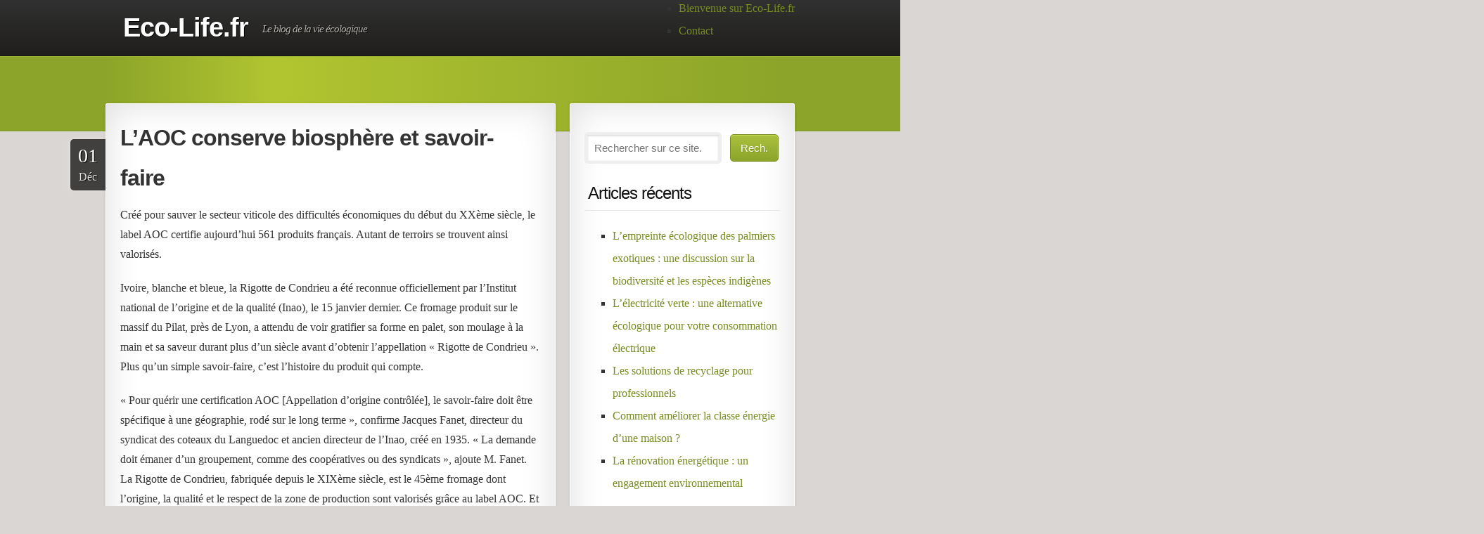

--- FILE ---
content_type: text/html; charset=UTF-8
request_url: https://www.eco-life.fr/index.php/2017/12/01/laoc-conserve-biosphere-et-savoir-faire/
body_size: 7328
content:
<!doctype html>
<!--[if lt IE 7]> <html class="ie6 ie" lang="fr-FR"> <![endif]-->
<!--[if IE 7]>    <html class="ie7 ie" lang="fr-FR"> <![endif]-->
<!--[if IE 8]>    <html class="ie8 ie" lang="fr-FR"> <![endif]-->
<!--[if IE 9]>    <html class="ie9 ie" lang="fr-FR"> <![endif]-->
<!--[if gt IE 9]><!--> <html lang="fr-FR"> <!--<![endif]-->
<head>

    <meta charset="UTF-8" />
    <meta name="viewport" content="width=device-width, initial-scale=1">

    <title>L&#039;AOC conserve biosphère et savoir-faire - Eco-Life.fr</title>

    <link href="https://www.eco-life.fr/wp-content/themes/Japibas-2.0.2/japibas/style.css" rel="stylesheet" />
    <link rel="pingback" href="https://www.eco-life.fr/xmlrpc.php" />

    <!--[if lt IE 9]>
		<script src="https://www.eco-life.fr/wp-content/themes/Japibas-2.0.2/japibas/js/html5.js" type="text/javascript"></script>
	<![endif]-->


	<!-- This site is optimized with the Yoast SEO plugin v16.2 - https://yoast.com/wordpress/plugins/seo/ -->
	<meta name="robots" content="index, follow, max-snippet:-1, max-image-preview:large, max-video-preview:-1" />
	<link rel="canonical" href="https://www.eco-life.fr/index.php/2017/12/01/laoc-conserve-biosphere-et-savoir-faire/" />
	<meta property="og:locale" content="fr_FR" />
	<meta property="og:type" content="article" />
	<meta property="og:title" content="L&#039;AOC conserve biosphère et savoir-faire - Eco-Life.fr" />
	<meta property="og:description" content="Créé pour sauver le secteur viticole des difficultés économiques du début du XXème siècle, le label AOC certifie aujourd&rsquo;hui 561 produits français. Autant de terroirs se trouvent ainsi valorisés. Ivoire, blanche et bleue, la Rigotte de Condrieu a été reconnue &hellip; Lire la suite... &rarr;" />
	<meta property="og:url" content="https://www.eco-life.fr/index.php/2017/12/01/laoc-conserve-biosphere-et-savoir-faire/" />
	<meta property="og:site_name" content="Eco-Life.fr" />
	<meta property="article:published_time" content="2017-12-01T13:46:51+00:00" />
	<meta name="twitter:card" content="summary_large_image" />
	<meta name="twitter:label1" content="Écrit par">
	<meta name="twitter:data1" content="admin">
	<meta name="twitter:label2" content="Durée de lecture est.">
	<meta name="twitter:data2" content="4 minutes">
	<script type="application/ld+json" class="yoast-schema-graph">{"@context":"https://schema.org","@graph":[{"@type":"WebSite","@id":"https://www.eco-life.fr/#website","url":"https://www.eco-life.fr/","name":"Eco-Life.fr","description":"Le blog de la vie \u00e9cologique","potentialAction":[{"@type":"SearchAction","target":"https://www.eco-life.fr/?s={search_term_string}","query-input":"required name=search_term_string"}],"inLanguage":"fr-FR"},{"@type":"WebPage","@id":"https://www.eco-life.fr/index.php/2017/12/01/laoc-conserve-biosphere-et-savoir-faire/#webpage","url":"https://www.eco-life.fr/index.php/2017/12/01/laoc-conserve-biosphere-et-savoir-faire/","name":"L'AOC conserve biosph\u00e8re et savoir-faire - Eco-Life.fr","isPartOf":{"@id":"https://www.eco-life.fr/#website"},"datePublished":"2017-12-01T13:46:51+00:00","dateModified":"2017-12-01T13:46:51+00:00","author":{"@id":"https://www.eco-life.fr/#/schema/person/ad5c6f3e5c9cef84d9ca995eb6efebe1"},"breadcrumb":{"@id":"https://www.eco-life.fr/index.php/2017/12/01/laoc-conserve-biosphere-et-savoir-faire/#breadcrumb"},"inLanguage":"fr-FR","potentialAction":[{"@type":"ReadAction","target":["https://www.eco-life.fr/index.php/2017/12/01/laoc-conserve-biosphere-et-savoir-faire/"]}]},{"@type":"BreadcrumbList","@id":"https://www.eco-life.fr/index.php/2017/12/01/laoc-conserve-biosphere-et-savoir-faire/#breadcrumb","itemListElement":[{"@type":"ListItem","position":1,"item":{"@type":"WebPage","@id":"https://www.eco-life.fr/","url":"https://www.eco-life.fr/","name":"Accueil"}},{"@type":"ListItem","position":2,"item":{"@id":"https://www.eco-life.fr/index.php/2017/12/01/laoc-conserve-biosphere-et-savoir-faire/#webpage"}}]},{"@type":"Person","@id":"https://www.eco-life.fr/#/schema/person/ad5c6f3e5c9cef84d9ca995eb6efebe1","name":"admin","image":{"@type":"ImageObject","@id":"https://www.eco-life.fr/#personlogo","inLanguage":"fr-FR","url":"https://secure.gravatar.com/avatar/b9315477bd6c7cdbb40b563402e95f5b?s=96&d=mm&r=g","contentUrl":"https://secure.gravatar.com/avatar/b9315477bd6c7cdbb40b563402e95f5b?s=96&d=mm&r=g","caption":"admin"}}]}</script>
	<!-- / Yoast SEO plugin. -->


<link rel='dns-prefetch' href='//fonts.googleapis.com' />
<link rel='dns-prefetch' href='//s.w.org' />
<link rel="alternate" type="application/rss+xml" title="Eco-Life.fr &raquo; Flux" href="https://www.eco-life.fr/index.php/feed/" />
<link rel="alternate" type="application/rss+xml" title="Eco-Life.fr &raquo; Flux des commentaires" href="https://www.eco-life.fr/index.php/comments/feed/" />
<link rel="alternate" type="application/rss+xml" title="Eco-Life.fr &raquo; L&rsquo;AOC conserve biosphère et savoir-faire Flux des commentaires" href="https://www.eco-life.fr/index.php/2017/12/01/laoc-conserve-biosphere-et-savoir-faire/feed/" />
		<script type="text/javascript">
			window._wpemojiSettings = {"baseUrl":"https:\/\/s.w.org\/images\/core\/emoji\/13.0.1\/72x72\/","ext":".png","svgUrl":"https:\/\/s.w.org\/images\/core\/emoji\/13.0.1\/svg\/","svgExt":".svg","source":{"concatemoji":"https:\/\/www.eco-life.fr\/wp-includes\/js\/wp-emoji-release.min.js?ver=5.6.16"}};
			!function(e,a,t){var n,r,o,i=a.createElement("canvas"),p=i.getContext&&i.getContext("2d");function s(e,t){var a=String.fromCharCode;p.clearRect(0,0,i.width,i.height),p.fillText(a.apply(this,e),0,0);e=i.toDataURL();return p.clearRect(0,0,i.width,i.height),p.fillText(a.apply(this,t),0,0),e===i.toDataURL()}function c(e){var t=a.createElement("script");t.src=e,t.defer=t.type="text/javascript",a.getElementsByTagName("head")[0].appendChild(t)}for(o=Array("flag","emoji"),t.supports={everything:!0,everythingExceptFlag:!0},r=0;r<o.length;r++)t.supports[o[r]]=function(e){if(!p||!p.fillText)return!1;switch(p.textBaseline="top",p.font="600 32px Arial",e){case"flag":return s([127987,65039,8205,9895,65039],[127987,65039,8203,9895,65039])?!1:!s([55356,56826,55356,56819],[55356,56826,8203,55356,56819])&&!s([55356,57332,56128,56423,56128,56418,56128,56421,56128,56430,56128,56423,56128,56447],[55356,57332,8203,56128,56423,8203,56128,56418,8203,56128,56421,8203,56128,56430,8203,56128,56423,8203,56128,56447]);case"emoji":return!s([55357,56424,8205,55356,57212],[55357,56424,8203,55356,57212])}return!1}(o[r]),t.supports.everything=t.supports.everything&&t.supports[o[r]],"flag"!==o[r]&&(t.supports.everythingExceptFlag=t.supports.everythingExceptFlag&&t.supports[o[r]]);t.supports.everythingExceptFlag=t.supports.everythingExceptFlag&&!t.supports.flag,t.DOMReady=!1,t.readyCallback=function(){t.DOMReady=!0},t.supports.everything||(n=function(){t.readyCallback()},a.addEventListener?(a.addEventListener("DOMContentLoaded",n,!1),e.addEventListener("load",n,!1)):(e.attachEvent("onload",n),a.attachEvent("onreadystatechange",function(){"complete"===a.readyState&&t.readyCallback()})),(n=t.source||{}).concatemoji?c(n.concatemoji):n.wpemoji&&n.twemoji&&(c(n.twemoji),c(n.wpemoji)))}(window,document,window._wpemojiSettings);
		</script>
		<style type="text/css">
img.wp-smiley,
img.emoji {
	display: inline !important;
	border: none !important;
	box-shadow: none !important;
	height: 1em !important;
	width: 1em !important;
	margin: 0 .07em !important;
	vertical-align: -0.1em !important;
	background: none !important;
	padding: 0 !important;
}
</style>
	<link rel='stylesheet' id='wp-block-library-css'  href='https://www.eco-life.fr/wp-includes/css/dist/block-library/style.min.css?ver=5.6.16' type='text/css' media='all' />
<link rel='stylesheet' id='contact-form-7-css'  href='https://www.eco-life.fr/wp-content/plugins/contact-form-7/includes/css/styles.css?ver=5.4.2' type='text/css' media='all' />
<link rel='stylesheet' id='wc-captcha-frontend-css'  href='https://www.eco-life.fr/wp-content/plugins/wc-captcha/css/frontend.css?ver=5.6.16' type='text/css' media='all' />
<link rel='stylesheet' id='Open-Sans-css'  href='http://fonts.googleapis.com/css?family=Open+Sans%3A400%2C700&#038;ver=5.6.16' type='text/css' media='all' />
<script type='text/javascript' src='https://www.eco-life.fr/wp-includes/js/jquery/jquery.min.js?ver=3.5.1' id='jquery-core-js'></script>
<script type='text/javascript' src='https://www.eco-life.fr/wp-includes/js/jquery/jquery-migrate.min.js?ver=3.3.2' id='jquery-migrate-js'></script>
<link rel="https://api.w.org/" href="https://www.eco-life.fr/index.php/wp-json/" /><link rel="alternate" type="application/json" href="https://www.eco-life.fr/index.php/wp-json/wp/v2/posts/46" /><link rel="EditURI" type="application/rsd+xml" title="RSD" href="https://www.eco-life.fr/xmlrpc.php?rsd" />
<link rel="wlwmanifest" type="application/wlwmanifest+xml" href="https://www.eco-life.fr/wp-includes/wlwmanifest.xml" /> 
<meta name="generator" content="WordPress 5.6.16" />
<link rel='shortlink' href='https://www.eco-life.fr/?p=46' />
<link rel="alternate" type="application/json+oembed" href="https://www.eco-life.fr/index.php/wp-json/oembed/1.0/embed?url=https%3A%2F%2Fwww.eco-life.fr%2Findex.php%2F2017%2F12%2F01%2Flaoc-conserve-biosphere-et-savoir-faire%2F" />
<link rel="alternate" type="text/xml+oembed" href="https://www.eco-life.fr/index.php/wp-json/oembed/1.0/embed?url=https%3A%2F%2Fwww.eco-life.fr%2Findex.php%2F2017%2F12%2F01%2Flaoc-conserve-biosphere-et-savoir-faire%2F&#038;format=xml" />
<link rel="icon" href="https://www.eco-life.fr/wp-content/uploads/2017/12/carreecolife-100x100.jpg" sizes="32x32" />
<link rel="icon" href="https://www.eco-life.fr/wp-content/uploads/2017/12/carreecolife.jpg" sizes="192x192" />
<link rel="apple-touch-icon" href="https://www.eco-life.fr/wp-content/uploads/2017/12/carreecolife.jpg" />
<meta name="msapplication-TileImage" content="https://www.eco-life.fr/wp-content/uploads/2017/12/carreecolife.jpg" />

</head>

<body class="post-template-default single single-post postid-46 single-format-standard singular no-slider slider-disabled sidebar-right color-scheme-green">

<div id="wrapper" class="hfeed">

    <header id="branding" role="banner">

        <hgroup>
            <h1 id="site-title"><a href="https://www.eco-life.fr" title="Eco-Life.fr" rel="home"><span>Eco-Life.fr</span></a></h1>            <h2 id="site-description">Le blog de la vie écologique</h2>
        </hgroup>

        <nav id="access" role="navigation">
            <h3 class="assistive-text">Menu principal</h3>
            <div class="menu"><ul>
<li class="page_item page-item-2"><a href="https://www.eco-life.fr/">Bienvenue sur Eco-Life.fr</a></li>
<li class="page_item page-item-55"><a href="https://www.eco-life.fr/index.php/contact/">Contact</a></li>
</ul></div>
        </nav><!-- #access -->

    </header> <!-- #branding -->

    
	
    	<div class="loop-meta">
        	        </div>

	
    
<div id="main">
<div id="content">

	
<article class="post-46 post type-post status-publish format-standard hentry category-alimentation">

    <header class="entry-header">
		<h1 class="entry-title">L&rsquo;AOC conserve biosphère et savoir-faire</h1>
                    <time class="entry-date" datetime="2017-12-01T14:46:51+01:00" pubdate>
                <a href="https://www.eco-life.fr/index.php/2017/12/01/laoc-conserve-biosphere-et-savoir-faire/" title="Publié dans 1 décembre 2017">
                    <span>01</span>
                    Déc                </a> <!-- .entry-date -->
            </time>
            </header> <!-- .entry-header -->

	
    <div class="entry-content">
        <p>Créé pour sauver le secteur viticole des difficultés économiques du début du XXème siècle, le label AOC certifie aujourd&rsquo;hui 561 produits français. Autant de terroirs se trouvent ainsi valorisés.</p>
<p>Ivoire, blanche et bleue, la Rigotte de Condrieu a été reconnue officiellement par l&rsquo;Institut national de l&rsquo;origine et de la qualité (Inao), le 15 janvier dernier. Ce fromage produit sur le massif du Pilat, près de Lyon, a attendu de voir gratifier sa forme en palet, son moulage à la main et sa saveur durant plus d&rsquo;un siècle avant d&rsquo;obtenir l&rsquo;appellation « Rigotte de Condrieu ». Plus qu&rsquo;un simple savoir-faire, c&rsquo;est l&rsquo;histoire du produit qui compte.</p>
<p>« Pour quérir une certification AOC [Appellation d&rsquo;origine contrôlée], le savoir-faire doit être spécifique à une géographie, rodé sur le long terme », confirme Jacques Fanet, directeur du syndicat des coteaux du Languedoc et ancien directeur de l&rsquo;Inao, créé en 1935. « La demande doit émaner d&rsquo;un groupement, comme des coopératives ou des syndicats », ajoute M. Fanet. La Rigotte de Condrieu, fabriquée depuis le XIXème siècle, est le 45ème fromage dont l&rsquo;origine, la qualité et le respect de la zone de production sont valorisés grâce au label AOC. Et se déguste avec un vin à choisir parmi les quelque 400 appellations viticoles françaises, dont certains seront exposés au Salon de l&rsquo;Agriculture 2009.</p>
<p>Aux incroyables notes de framboise et de cassis du Côte-Rôtie, se marie une richesse en tannins à damner Dyonisos. Le responsable? Les coteaux en pente de la Vallée du Rhône, que les Romains ont plantés de ceps dès l&rsquo;Antiquité. Si le Sauternes est quant à lui si liquoreux, c&rsquo;est grâce aux viticulteurs qui, « depuis des décennies, ont adapté leurs pratiques à un champignon, le botrytis, afin qu&rsquo;il ne fasse pas pourrir les grains », explique Jacques Fanet. La récolte, tardive, se fait grain après grain. Ces pratiques ne sont fructueuses que par la grâce du microclimat, chaud et océanique, et de la géologie, « spécifiques aux coteaux du Layon. Dix kilomètres plus loin, le goût n&rsquo;est plus le même », souligne M. Fanet.</p>
<p>Car, n&rsquo;en déplaise aux amateurs de vins d&rsquo;assemblage, comme les crus australiens ou californiens, le terroir détermine plus qu&rsquo;on ne le croit le goût d&rsquo;un produit. « Le goût des fromages de Comté est intimement corrélé avec la composition floristique de la région, qui pousse sur les calcaires du Jura », explique Jacques Fanet. Impossible de tricher, car « le simple ajout d&rsquo;engrais à l&rsquo;herbage modifie le goût du lait ». La préservation des terroirs revient alors à la sauvegarde d&rsquo;une multitude de pratiques culturelles et culturales.</p>
<p>&#8211;  » Grâce à l&rsquo;AOC, les populations du Beaufort se sont maintenues  » &#8211;</p>
<p>Dans l&rsquo;ouest des Pyrénées, une race de cochons noirs est nourrie avec des châtaignes. Elevée de façon traditionnelle, « avec des promenades à l&rsquo;extérieur, que l&rsquo;on ne trouve nulle part ailleurs », souligne M. Fanet, cette race « donne un jambon au goût unique », qui a perduré grâce à l&rsquo;AOC. Dans une enclave vosgienne, ce sont les sapins, abeilles, fourmis, pucerons, et hommes, qui concoctent un « miel de sapin des Vosges, très parfumé, totalement dû au terroir », poursuit-il.</p>
<p>&nbsp;</p>
<p>L&rsquo;association Terroirs et Cultures, qui regroupe des spécialistes des terres, aide les populations en France, dans les pays méditerranéens et au Canada à « trouver elles-mêmes quelles sont leurs spécificités, afin de valoriser leur terroir par des législations », explique Jacques Fanet, membre de l&rsquo;association, qui se souvient de son enfance dans le Beaufort. « Un pépé m&rsquo;avait dit &lsquo;regarde bien les vaches, parce que dans 15 ans, y en aura plus' ». Les vaches sont restées. « Et grâce à l&rsquo;appellation du fromage, les populations humaines se sont maintenues ».</p>
<p>&nbsp;</p>
<p>La valorisation du terroir évite les migrations intempestives vers les villes, ou les bidonvilles dans les pays en développement. Et construit les populations d&rsquo;hommes, de femmes, autour de tous les éléments vivants. « Dans le futur, le terroir et le bio se rapprocheront », prévient l&rsquo;ancien directeur de l&rsquo;Inao. « Car ce sont deux mots pour une seule notion : la vie ».</p>
<p>Par Diana Semaska</p>
            </div> <!-- .entry-content -->

    <div class="clear"></div>

        	<footer class="entry-meta">
	
            Publié par <span class="author vcard"><a class="url fn n" href="https://www.eco-life.fr/index.php/author/admin/" title="Voir tous les articles de admin">admin</a></span> dans <a href="https://www.eco-life.fr/index.php/category/alimentation/" rel="category tag">Alimentation</a>     </footer> <!-- .entry-meta -->

</article> <!-- .post-46 -->
	
    
<section id="comments" >

	

   
	
		<div id="respond" class="comment-respond">
		<h3 id="reply-title" class="comment-reply-title">Laisser un commentaire <small><a rel="nofollow" id="cancel-comment-reply-link" href="/index.php/2017/12/01/laoc-conserve-biosphere-et-savoir-faire/#respond" style="display:none;">Annuler la réponse</a></small></h3><p class="must-log-in">Vous devez <a href="https://www.eco-life.fr/wp-login.php?redirect_to=https%3A%2F%2Fwww.eco-life.fr%2Findex.php%2F2017%2F12%2F01%2Flaoc-conserve-biosphere-et-savoir-faire%2F">vous connecter</a> pour publier un commentaire.</p>	</div><!-- #respond -->
	
</section> <!-- #comments -->
</div> <!-- #content -->



    <div id="sidebar" role="complementary">
    	<aside class="widget widget_search" id="search-4">

	<form method="get" class="searchform" action="https://www.eco-life.fr/">
        <div>
            <input type="search" name="s" placeholder="Rechercher sur ce site..." />
            <input type="submit" value="Rech." />
        </div>
    </form> <!-- .search-form --></aside>
		<aside class="widget widget_recent_entries" id="recent-posts-4">
		<h2 class="widget-title">Articles récents</h2>
		<ul>
											<li>
					<a href="https://www.eco-life.fr/index.php/2024/10/09/lempreinte-ecologique-des-palmiers-exotiques-une-discussion-sur-la-biodiversite-et-les-especes-indigenes/">L&#8217;empreinte écologique des palmiers exotiques : une discussion sur la biodiversité et les espèces indigènes</a>
									</li>
											<li>
					<a href="https://www.eco-life.fr/index.php/2023/03/16/lelectricite-verte-une-alternative-ecologique-pour-votre-consommation-electrique/">L&rsquo;électricité verte : une alternative écologique pour votre consommation électrique</a>
									</li>
											<li>
					<a href="https://www.eco-life.fr/index.php/2023/01/11/les-solutions-de-recyclage-pour-professionnels/">Les solutions de recyclage pour professionnels</a>
									</li>
											<li>
					<a href="https://www.eco-life.fr/index.php/2022/07/25/comment-ameliorer-la-classe-energie-dune-maison/">Comment améliorer la classe énergie d’une maison ?</a>
									</li>
											<li>
					<a href="https://www.eco-life.fr/index.php/2022/02/12/la-renovation-energetique-un-engagement-environnemental/">La rénovation énergétique : un engagement environnemental</a>
									</li>
					</ul>

		</aside><aside class="widget widget_categories" id="categories-3"><h2 class="widget-title">Catégories</h2>
			<ul>
					<li class="cat-item cat-item-12"><a href="https://www.eco-life.fr/index.php/category/agriculture/">Agriculture</a>
</li>
	<li class="cat-item cat-item-4"><a href="https://www.eco-life.fr/index.php/category/alimentation/">Alimentation</a>
</li>
	<li class="cat-item cat-item-10"><a href="https://www.eco-life.fr/index.php/category/batiment/">Bâtiment</a>
</li>
	<li class="cat-item cat-item-3"><a href="https://www.eco-life.fr/index.php/category/bio/">Bio</a>
</li>
	<li class="cat-item cat-item-9"><a href="https://www.eco-life.fr/index.php/category/consommation/">Consommation</a>
</li>
	<li class="cat-item cat-item-11"><a href="https://www.eco-life.fr/index.php/category/dematerialisation/">Dématérialisation</a>
</li>
	<li class="cat-item cat-item-13"><a href="https://www.eco-life.fr/index.php/category/eau/">Eau</a>
</li>
	<li class="cat-item cat-item-2"><a href="https://www.eco-life.fr/index.php/category/energie/">Energie</a>
</li>
	<li class="cat-item cat-item-14"><a href="https://www.eco-life.fr/index.php/category/espaces-verts/">Espaces verts</a>
</li>
	<li class="cat-item cat-item-1"><a href="https://www.eco-life.fr/index.php/category/non-classe/">Non classé</a>
</li>
	<li class="cat-item cat-item-6"><a href="https://www.eco-life.fr/index.php/category/recyclage/">Recyclage</a>
</li>
	<li class="cat-item cat-item-8"><a href="https://www.eco-life.fr/index.php/category/social/">Social</a>
</li>
	<li class="cat-item cat-item-7"><a href="https://www.eco-life.fr/index.php/category/transport/">Transport</a>
</li>
			</ul>

			</aside>    
    </div> <!-- #sidebar -->


	<div class="clear"></div>

</div> <!-- #main -->

<footer id="colophon" role="contentinfo">

	
	<div class="clear"></div>

	


<div id="footer-columns" class="one clearfix">
	        <div id="first-footer-col" class="widget-area" role="complementary">
            <aside class="footer-widget widget_text" id="text-3"><h2 class="widget-title">Eco-life.fr</h2>			<div class="textwidget"><p>Eco-life.fr &#8211; <a href="https://www.eco-life.fr/">Le blog écologique</a> &#8211; 2022 &#8211; <a href="https://www.eco-life.fr/index.php/contact/">Contact et mentions légales</a></p>
</div>
		</aside>        </div> <!-- #first-footer-col .widget-area -->
	
	
	</div> <!-- #footer-columns -->
</footer> <!-- #colophon -->

</div> <!-- #wrapper -->

    <script type='text/javascript' src='https://www.eco-life.fr/wp-includes/js/dist/vendor/wp-polyfill.min.js?ver=7.4.4' id='wp-polyfill-js'></script>
<script type='text/javascript' id='wp-polyfill-js-after'>
( 'fetch' in window ) || document.write( '<script src="https://www.eco-life.fr/wp-includes/js/dist/vendor/wp-polyfill-fetch.min.js?ver=3.0.0"></scr' + 'ipt>' );( document.contains ) || document.write( '<script src="https://www.eco-life.fr/wp-includes/js/dist/vendor/wp-polyfill-node-contains.min.js?ver=3.42.0"></scr' + 'ipt>' );( window.DOMRect ) || document.write( '<script src="https://www.eco-life.fr/wp-includes/js/dist/vendor/wp-polyfill-dom-rect.min.js?ver=3.42.0"></scr' + 'ipt>' );( window.URL && window.URL.prototype && window.URLSearchParams ) || document.write( '<script src="https://www.eco-life.fr/wp-includes/js/dist/vendor/wp-polyfill-url.min.js?ver=3.6.4"></scr' + 'ipt>' );( window.FormData && window.FormData.prototype.keys ) || document.write( '<script src="https://www.eco-life.fr/wp-includes/js/dist/vendor/wp-polyfill-formdata.min.js?ver=3.0.12"></scr' + 'ipt>' );( Element.prototype.matches && Element.prototype.closest ) || document.write( '<script src="https://www.eco-life.fr/wp-includes/js/dist/vendor/wp-polyfill-element-closest.min.js?ver=2.0.2"></scr' + 'ipt>' );
</script>
<script type='text/javascript' id='contact-form-7-js-extra'>
/* <![CDATA[ */
var wpcf7 = {"api":{"root":"https:\/\/www.eco-life.fr\/index.php\/wp-json\/","namespace":"contact-form-7\/v1"}};
/* ]]> */
</script>
<script type='text/javascript' src='https://www.eco-life.fr/wp-content/plugins/contact-form-7/includes/js/index.js?ver=5.4.2' id='contact-form-7-js'></script>
<script type='text/javascript' src='https://www.eco-life.fr/wp-content/themes/Japibas-2.0.2/japibas/js/script.js?ver=2.0' id='japibas-theme-js'></script>
<script type='text/javascript' src='https://www.eco-life.fr/wp-includes/js/wp-embed.min.js?ver=5.6.16' id='wp-embed-js'></script>

</body>
</html>

--- FILE ---
content_type: text/css
request_url: https://www.eco-life.fr/wp-content/themes/Japibas-2.0.2/japibas/style.css
body_size: 7067
content:
/*
 * Theme Name: Japibas
 * Theme URI: http://wpthemes.jayj.dk/japibas
 * Description: "Japibas", a free WordPress theme by Jayj.dk
 * Version: 2.0.2
 * Author: Jesper
 * Author URI: http://jayj.dk
 * Github Theme URI: https://github.com/jayj/Japibas
 *
 * License: GNU General Public License v2.0
 * License URI: http://www.gnu.org/licenses/gpl-2.0.html
 *
 * Copyright (c) 2011 Jesper J. All rights reserved.
 * http://jayj.dk
 *
 *********
 * NOTICE: Uncompressed version can be found at style.dev.css
 *********
 */

article,aside,details,figcaption,figure,footer,header,hgroup,nav,section{display:block}audio,canvas,video{display:inline-block;*display:inline;*zoom:1}audio:not([controls]){display:none}[hidden]{display:none}html,body,div,span,h1,h2,h3,h4,h5,h6,p,blockquote,pre,a,abbr,acronym,address,cite,code,font,img,ol,ul,li,fieldset,form,label,legend,table,caption,tbody,tfoot,thead,tr,th,td{margin:0;padding:0;border:0;outline:0;font-size:100%;vertical-align:baseline;background:transparent}ul{list-style:none}blockquote,q{quotes:none}blockquote:before,blockquote:after,q:before,q:after{content:'';content:none}img{border:none}:focus{outline:0}table{border-collapse:collapse;border-spacing:0}.clearfix:before,.clearfix:after{content:"";display:table}.clearfix:after{clear:both}.clearfix{*zoom:1}html,body{overflow-x:hidden}@media all and (max-width:1050px){html,body{overflow-x:visible}}body{background:#dad6d3;color:#333;font:16px/1.8 Georgia,Cambria,serif}#wrapper{width:980px;margin:0 auto}a{color:#768c22;text-decoration:none}a:hover{text-decoration:underline}a:hover,a:active{ outline:0}a:focus{ outline:thin dotted}h1,h2,h3,h4,h5,h6{font-family:'Open Sans',sans-serif;margin-bottom:20px}h1{font-size:38px;letter-spacing:-1px}h2{font-size:32px;letter-spacing:-1px}h3,.widget-title{border-bottom:1px solid #e7e7e7;color:#111;font-size:24px;font-weight:normal;padding:0 0 3px 5px;clear:both}h4{font-size:21px}h5{font-size:18px;font-weight:normal}h6{font-size:16px}.entry-title{font-size:32px;margin:0 50px 10px 0}.entry-title a{color:#222}.entry-title a:hover,.entry-title a:focus,.entry-title a:active{background:#568cbb;color:#fff;text-shadow:0 1px 0 #3d719d;text-decoration:none}ul,ol{list-style:none;line-height:32px}ul{list-style:square;margin:0 0 20px 2.5em}ol{list-style-type:decimal;margin:0 0 20px 3em}ol ol{list-style:upper-roman}ol ol ol{list-style:lower-roman}ol ol ol ol{list-style:upper-alpha}ol ol ol ol ol{list-style:lower-alpha}ul ul,ol ol,ul ol,ol ul{margin-bottom:0}dl{margin:0 0 25px 5px}dl dt{font-weight:bold;margin:10px 0 0 0}dl dd{margin:5px 0 0 1.5em}code{background:#ffc;border-radius:5px;font:12px/25px monospace;padding:5px 7px}pre{background:#464646;border:solid #3e3e3e;border-width:1px 0;border-radius:5px;color:#fff;font:14px/25px monospace;text-shadow:1px 1px 0px #3e3e3e;margin:20px 0;padding:20px;white-space:pre;white-space:pre-wrap;word-wrap:break-word}pre code{background:none;font:14px/25px monospace;padding:0}blockquote{border-left:4px solid #8ca429;font:italic 18px/2 'Open Sans',Georgia,serif;padding:10px 20px;margin:40px}blockquote p:last-of-type{margin-bottom:0}blockquote.alignleft,blockquote.alignright{width:33%}table{border:1px solid #e7e7e7;border-collapse:collapse;border-spacing:0;font-size:14px;width:100%;margin:20px 0;text-align:left}tr th,thead th{background:#f3f9fc;border-left:1px solid #e9f2f7;color:#444;font-size:15px;font-weight:bold;padding:9px 24px;-webkit-box-shadow:inset 0 0 10px rgba(0,0,0,.04);box-shadow:inset 0 0 10px rgba(0,0,0,.04)}tr td{background:#fafafa;border:1px solid #e7e7e7;padding:6px 24px}td{vertical-align:top}tr:nth-child(2n) td{background:#f7f7f7}tr:hover td{background:#fff}td,td img{vertical-align:top}tfoot td{color:#777;font-size:11px;text-transform:uppercase}tfoot th{color:#444;font-size:12px;text-transform:uppercase}table caption{background:#FFFFDB;border:1px solid #F7F7AB;font-size:16px;margin-bottom:5px;padding:10px;border-radius:5px}::-moz-selection{background:#568cbb;color:#f4f8fb;text-shadow:none !important}::selection{background:#568cbb;color:#f4f8fb;text-shadow:none !important}p{margin-bottom:20px}acronym,abbr[title]{ border-bottom:1px dotted #ccc;cursor:help}hr{border-top:1px #ccc solid;clear:both;height:0;margin:20px 0}.alignleft{float:left}.alignright{float:right}.clear{clear:both}.hide,.assistive-text{clip:rect(1px 1px 1px 1px);clip:rect(1px,1px,1px,1px);position:absolute !important}#branding{background:#1f1e1c;background:-webkit-gradient(linear,left top,left bottom,from(#313131),to(#1f1e1c));background:-webkit-linear-gradient(top,#313131,#1f1e1c);background:-moz-linear-gradient(top,#313131,#1f1e1c);background:-o-linear-gradient(top,#313131,#1f1e1c);background:-ms-linear-gradient(top,#313131,#1f1e1c);background:linear-gradient(top,#313131,#1f1e1c);border-bottom:1px solid #171512;height:79px;position:relative}.loop-meta{background:#8ca429;background:-webkit-gradient(linear,left top,right top,color-stop(0%,#8ca429),color-stop(25%,#b1c530),color-stop(100%,#8ca429));background:-webkit-linear-gradient(left,#8ca429 0%,#b1c530 25%,#8ca429 100%);background:-moz-linear-gradient(left,#8ca429 0%,#b1c530 25%,#8ca429 100%);background:-o-linear-gradient(left,#8ca429 0%,#b1c530 25%,#8ca429 100%);background:-ms-linear-gradient(left,#8ca429 0%,#b1c530 25%,#8ca429 100%);background:linear-gradient(left,#8ca429 0%,#b1c530 25%,#8ca429 100%);border-top:1px solid #a8c336;border-bottom:1px solid #7c9124;width:940px;height:90px;padding:15px 0 0 20px;position:relative}#branding:before,#branding:after,.loop-meta:before,.loop-meta:after{content:"";width:100%;height:100%;position:absolute;z-index:-1;top:0}#branding:before,#branding:after{background:inherit;border:inherit}.loop-meta:before,.loop-meta:after{background:#8ca429;border:inherit;top:-1px;-webkit-box-shadow:1px 1px 0 rgba(255,255,255,0.4);box-shadow:1px 1px 0 rgba(255,255,255,0.4)}#branding:before,.loop-meta:before{left:-100%}#branding:after,.loop-meta:after{right:-100%}.ie7 #branding,.ie7 .loop-meta{margin:0 -2000px;padding:0 2000px}#site-title{margin:0}#site-title a{color:#fff;display:block;font:bold 38px/79px sans-serif;float:left;margin-left:25px;text-shadow:1px 1px 0 #000;text-decoration:none}#site-title a:hover{color:#eee}#site-title img{vertical-align:middle}.ie7 #site-title img{margin-top:25px}#site-description{color:#b8b5af;font:italic 15px/82px Georgia,serif;float:left;margin-left:20px;text-shadow:1px 1px 0 #000}.ie7 #site-description{display:inline;float:none}#access{position:absolute;bottom:-1px;right:0}#access .menu{list-style:none;margin:0}.ie7 #access{position:relative}.ie7 #access .menu{position:absolute;bottom:3px;right:0}#access .menu-item{float:left;margin:0 5px 0 0;position:relative}#access .menu-item >a{background:#3c3c3c;border:1px solid #4e4e4e;border-bottom:none;border-radius:5px 5px 0 0;color:#fff;display:block;font-size:14px;padding:4px 12px;text-shadow:1px 1px 0 #2b2b2b;-webkit-transition:all 150ms ease;-moz-transition:all 150ms ease;transition:all 150ms ease}#access .menu-item >a:hover,#access .current-menu-item >a{background:#9db32c;border:1px solid #b1ce3b;border-bottom:none;text-shadow:1px 1px 0 #7f9526;text-decoration:none}.ie #access .menu-item >a:hover,.ie #access .current-menu-item >a{background:#8ca429}#access .current-menu-item{bottom:-1px;z-index:2}#access .sub-menu{list-style:none;margin:0;position:absolute;z-index:100;top:100%;-webkit-box-shadow:0px 1px 8px rgba(0,0,0,0.25);box-shadow:0px 1px 8px rgba(0,0,0,0.25);display:none}#access .menu-item:hover >.sub-menu{display:block}#access .sub-menu .menu-item{float:none;margin:0;min-width:150px}#access .sub-menu .menu-item >a{border-radius:0}#access .sub-menu .sub-menu{top:0;left:100%}.ie7 #branding,.ie7 #access,.ie7 #access ul{z-index:5}.ie7 #access .menu-item{z-index:10}#main{position:relative;z-index:1}#content{float:left;width:640px}#sidebar{float:right;width:318px;padding:20px 0;position:relative}.sidebar-left #content{float:right}.sidebar-left #sidebar{float:left}body.no-sidebar #content,body.no-sidebar #single-widgets{width:100%}body.no-sidebar .hentry,body.no-sidebar #comments,body.no-sidebar .single-widget{padding:30px 30px 25px}body.no-sidebar .entry-comments-number{top:35px;right:30px}.no-slider #main{margin-top:-10px}.no-slider.singular #main,.home.slider-disabled #main,#singular-no-large-thumbnail{margin-top:-40px}.error404 #main{margin-top:40px} #featured-section{width:980px;height:310px;margin:-60px 0 40px;position:relative}#inner-slider{width:980px;height:100% !important;margin-top:30px;overflow:hidden;position:relative}.singular #featured-section{height:290px;margin-top:-40px}#featured-section ul{list-style:none;margin:0;position:relative}#featured-section .slide{float:left;width:960px;height:220px;margin:0 25px;padding:0;position:relative;top:30px}#featured-section .entry-title a{color:#333;display:inline-block;font-size:32px;letter-spacing:-2px;line-height:40px;margin-top:20px}#featured-section .entry-title a:hover{background:#568cbb;color:#f4f8fb;text-shadow:0 1px 0 #3d719d;text-decoration:none}#featured-section img{float:left;margin:0 25px 0 0;padding:4px;max-width:96%;width:auto; height:auto; -webkit-box-shadow:0 0 10px rgba(0,0,0,0.15);box-shadow:0 0 10px rgba(0,0,0,0.15)}#featured-section .entry-title.full-image a{background:#222;background:rgba(0,0,0,0.8);border-radius:3px;color:#fff;font-weight:700;padding:8px 20px;position:absolute;bottom:50px;left:20px}#featured-section .entry-title.full-image a:hover{background:#eee;background:rgba(255,255,255,0.8);color:#222;text-decoration:none;text-shadow:0 1px 1px rgba(255,255,255,0.8)}#featured-section .single-slide img{-webkit-box-shadow:none;box-shadow:none}#featured-section .entry-summary{width:420px;float:left}#featured-section p{font-size:14px;line-height:26px;color:#777}#feature-slider{bottom:17px;left:45%;overflow:visible;position:absolute;margin:0;list-style:none}#feature-slider li{float:left}#feature-slider a{background:url(images/slider-dots.png) no-repeat center 4px;display:block;width:22px;height:18px;float:left;overflow:hidden;text-indent:-9999px}#feature-slider .current a{background-position:center -11px}.prevBtn,.nextBtn{background:url(images/slider_btn.png) no-repeat;height:60px;width:29px;display:block;overflow:hidden;text-indent:-9999px;position:absolute;top:120px;opacity:0.8;-webkit-transition:150ms opacity;-moz-transition:150ms opacity;transition:150ms opacity}.prevBtn:hover,.nextBtn:hover{opacity:1}.prevBtn{background-position:0 0;left:-30px}.nextBtn{background-position:-30px 0;right:-30px}.page-title{font-size:21px;font-weight:normal;margin:15px 0 6px}.no-slider .loop-meta.has-archive-description .page-title{margin-bottom:0;position:relative;top:-15px}.no-slider .loop-meta.has-archive-description .loop-description{position:relative;top:-5px}.page-title span{font:bold 26px Arial,'Open Sans',Georgia,serif}.loop-description{font:14px 'Open Sans',Georgia,serif}.breadcrumb{margin-top:8px;font-size:14px}.loop-description,.page-title{color:#fff;text-shadow:#778a29 1px 1px 0}.loop-meta a{color:#fff}.author.no-slider #main{margin-top:40px}.hentry.author-meta{margin:40px 0 0;padding:20px 100px 20px 20px}.author-meta .loop-description,.author-meta .page-title{color:#666;text-shadow:none}.author-meta .page-title{margin-bottom:10px}.author-meta .loop-description{line-height:28px}#nav-attachment{width:600px;padding:0 20px;position:absolute;top:20px;left:0}#nav-attachment .nav-previous{float:left}#nav-attachment .nav-next{float:right}.hentry,#sidebar,#comments,#colophon,#featured-section,.single-widget,.pagination{background:#fff;border:1px solid #fff;border-radius:2px 2px 5px 5px;-webkit-box-shadow:inset 0px 0px 50px #ddd,0px 0px 4px rgba(0,0,0,0.1);box-shadow:inset 0px 0px 50px #ddd,0px 0px 4px rgba(0,0,0,0.1)}#featured-section{-webkit-box-shadow:inset 0px 0px 50px #ddd,0 0 15px rgba(0,0,0,0.25);box-shadow:inset 0px 0px 50px #ddd,0 0 15px rgba(0,0,0,0.25)}.hentry,#comments{margin-bottom:20px;padding:20px;position:relative}.sticky{-webkit-box-shadow:inset 0px 0px 70px #e6edf5,0px 0px 4px rgba(0,0,0,0.1);box-shadow:inset 0px 0px 70px #e6edf5,0px 0px 4px rgba(0,0,0,0.1)}.entry-meta{background:url(images/page_copy.png) no-repeat 10px 15px;border-top:1px solid #e7e7e7;color:#555;font:13px 'Open Sans',serif;margin-top:50px;padding:14px 0 0 36px;opacity:0.6;-webkit-transition:opacity 200ms ease;-moz-transition:opacity 200ms ease;transition:opacity 200ms ease}.entry-meta a{color:#000}#content:hover .entry-meta,body.singular .entry-meta{opacity:1;color:#777}.entry-date >a{background:#403f3e;background:rgba(0,0,0,0.7);border-radius:5px 0 0 5px;color:#e2e2e2;display:block;width:50px;padding:8px 0 10px;line-height:normal;text-align:center;text-shadow:1px 1px 0px #000;position:absolute;top:50px;left:-51px;-webkit-box-shadow:-2px 0px 5px rgba(255,255,255,0.3);box-shadow:-2px 0px 5px rgba(255,255,255,0.3)}.entry-date >a:hover{background:#242322;text-decoration:none}.entry-date span{color:#fff;display:block;font-size:28px;margin-bottom:5px}.sidebar-left .entry-date >a{border-radius:0 5px 5px 0;left:auto;right:-51px}.entry-comments-number{background:#eee;border:1px solid #cacaca; border-radius:20px; color:#666;font:normal 14px 'Open Sans',Arial,Helvetica,sans-serif;text-align:center;width:39px;height:26px;line-height:26px;position:absolute;top:30px;right:25px}.entry-comments-number:before,.entry-comments-number:after{content:'';border-style:solid;width:0;height:0;position:absolute;top:100%;-webkit-transform:skew(-30deg);-moz-transform:skew(-30deg);-o-transform:skew(-30deg);-ms-transform:skew(-30deg);transform:skew(-30deg)}.entry-comments-number:before{left:7px; border-width:4px  6px ;border-color:#cacaca transparent transparent #cacaca}.entry-comments-number:after{left:8px; border-width:3px 5px;border-color:#eee transparent transparent #eee}.entry-comments-number:hover{background:#aac13f;border:1px solid #768c22;color:#fff;text-shadow:1px 1px 0 #7F9526;text-decoration:none}.entry-comments-number:hover:before{border-color:#768c22 transparent transparent #768c22}.entry-comments-number:hover:after{border-color:#aac13f transparent transparent #aac13f}.entry-comments-number:active{-webkit-box-shadow:inset 0 1px 3px rgba(0,0,0,0.3);box-shadow:inset 0 1px 3px rgba(0,0,0,0.3)}.page-link{clear:both;display:block;font:14px 'Open Sans',serif;padding-top:20px}.page-link a{background:#eee;color:#373737;margin:0;padding:4px 6px;text-decoration:none}.page-link a:hover{background:#888;color:#fff}.page-link span{margin-right:8px} .format-quote{background:#40444d;border-color:#212327;border-radius:5px;color:#fff;margin-bottom:53px;padding:60px 40px 40px;-webkit-box-shadow:inset 0px 0px 50px #24262b,0px 0px 4px rgba(0,0,0,0.1);box-shadow:inset 0px 0px 50px #24262b,0px 0px 4px rgba(0,0,0,0.1)}.format-quote .entry-title{display:none}.format-quote .quote-meta{background:#4d525d;border-color:#212327;border-top:none;border-radius:0 0 3px 3px;color:#dcdde5;font:12px 'Open Sans',serif;margin-right:20px;padding:8px 15px;position:absolute;top:100.5%;right:0;-webkit-box-shadow:inset 0px 0px 20px #3a3d45,0px 0px 4px rgba(0,0,0,0.1);box-shadow:inset 0px 0px 20px #3a3d45,0px 0px 4px rgba(0,0,0,0.1)}.format-quote .quote-meta a{color:#fff}.format-quote blockquote{border-left:none;padding:0;margin:0;text-shadow:1px 1px 0 #24262b}.format-quote blockquote{border-left:none;padding:0;margin:0;position:relative;text-align:center;text-shadow:1px 1px 0 #24262b}.format-quote blockquote:before{content:"\201C";color:#737884;font:140px Georgia,serif;position:absolute;top:-52px;left:-20px;-webkit-transform:rotate(-6deg);-moz-transform:rotate(-6deg);-o-transform:rotate(-6deg);-ms-transform:rotate(-6deg);transform:rotate(-6deg)}.format-quote blockquote cite,.format-quote blockquote span{font:normal 16px Garamond,Georgia,serif;margin-top:20px}.format-quote blockquote a{color:#fff}.format-quote blockquote span cite{display:inline;margin-top:0}.format-aside{padding-top:40px}.format-aside .entry-title,.format-aside .entry-comments-number{display:none}.singular .format-aside{padding-top:20px}.singular .format-aside .entry-title{display:block}.format-link{}.format-status{padding-top:40px}.format-status .entry-meta{margin-top:0}.format-status .entry-title{display:none}.singular .format-status{padding-top:20px}.singular .format-status .entry-title{display:block}.indexed.format-image{background:none;border:none;padding:0;-webkit-box-shadow:0px 0px 10px rgba(0,0,0,0.15);box-shadow:0px 0px 10px rgba(0,0,0,0.15)}.indexed.format-image .entry-title,.indexed.format-image .entry-content{background:#fff}.indexed.format-image .entry-title{border:1px solid #fff;border-bottom-width:0;border-radius:5px 5px 0 0;margin:0;padding:20px;text-align:center;-webkit-box-shadow:inset 0px 0px 50px #e9e9e9;box-shadow:inset 0px 0px 50px #e9e9e9}.indexed.format-image p,.indexed.format-image p img{margin-bottom:0}.indexed.format-image .image-meta{background:#4d525d;border-color:#212327;border-top:none;border-radius:0 0 3px 3px;color:#dcdde5;font:13px/2.2 'Open Sans',serif;margin-top:-3px;padding:20px 30px;overflow:hidden;-webkit-box-shadow:inset 0px 0px 20px #3a3d45,0px 0px 4px rgba(0,0,0,0.1);box-shadow:inset 0px 0px 20px #3a3d45,0px 0px 4px rgba(0,0,0,0.1)}.indexed.format-image .image-meta a{color:#fff}.indexed.format-image .image-meta div{display:inline-block;float:left;width:35%}.indexed.format-image .image-meta div+div{float:none;width:65%}#main .indexed.format-image img,#main .indexed.format-image .thumbnail{border:none;display:block;float:none;max-width:100%;margin:0 auto;padding:0;-webkit-box-shadow:none;box-shadow:none}.indexed.format-image .wp-caption{background:#111;border:none;margin-bottom:0;min-width:100%;max-width:100%;padding:28px 11px 11px;-webkit-box-sizing:border-box;-moz-box-sizing:border-box;box-sizing:border-box;-webkit-box-shadow:inset 0px 0px 30px #000;box-shadow:inset 0px 0px 30px #000}.indexed.format-image .wp-caption .wp-caption-text{color:#ddd;padding:18px 0 11px}.ie8 #main .indexed.format-image .wp-caption{min-width:90%;max-width:96.6%}.pagination{clear:both;font:15px 'Open Sans',sans-serif;margin:40px 0 20px;padding:20px;display:block;display:-webkit-box;display:-moz-box;display:box;-webkit-box-pack:center;-moz-box-pack:center;box-pack:center}.pagination ul{margin:0;list-style:none}.pagination li{float:left;margin:0 10px 10px 0} .pagination a,.pagination li >span{background:#e3e3e3;border-radius:3px;color:#464646;display:block;padding:6px 10px 5px;text-shadow:0px 1px 0px #fff;-webkit-box-shadow:0px 2px 0px #ccc;box-shadow:0px 2px 0px #ccc;-webkit-transition:all 150ms ease-in-out;-moz-transition:all 150ms ease-in-out;transition:all 150ms ease-in-out} .pagination a:hover{ background:#a8bf3d;color:#fff;text-decoration:none; text-shadow:0px -1px 0px #768c22; -webkit-box-shadow:0px 2px 0px #768c22;box-shadow:0px 2px 0px #768c22} .pagination .current{ background:#464646; color:#fff; text-shadow:0px -1px 0px #000; -webkit-box-shadow:0px 2px 0px #3e3e3e;box-shadow:0px 2px 0px #3e3e3e}.thumbnail{background:#fff;float:right;margin:10px 0 0 25px;padding:4px;-webkit-box-shadow:0 0 10px rgba(0,0,0,0.15);box-shadow:0 0 10px rgba(0,0,0,0.15)}.avatar{float:left;padding:4px;margin:0 20px 10px 0}img[class*="wp-image-"]{border:1px solid #ddd;padding:6px}a:focus img[class*="wp-image-"],a:hover img[class*="wp-image-"],a:active img[class*="wp-image-"]{background:#f4f4f4;border-color:#e7e7e7}.entry-content img,.comment-content img,.widget img{max-width:97.5%}.ie8 .entry-content .avatar{max-width:none}img[class*="wp-image-"],.entry-attachment img{height:auto}img.size-full{max-width:97.5%;width:auto}img.aligncenter,img.center{display:block;margin:10px auto;text-align:center}img.alignleft{margin:10px 20px 0 0}img.alignright{margin:10px 0 0 20px}.wp-caption{background:#f4f4f4;border:solid #e7e7e7;border-width:0 2px 2px 0;border-radius:0 0 5px 5px;margin-top:20px;margin-bottom:20px;max-width:96%;padding:9px;text-align:center}.wp-caption.aligncenter{margin:0 auto 20px}.wp-caption.alignleft{margin:0 20px 0 0}.wp-caption.alignright{margin:0 0 0 20px}.wp-caption img{border-color:#f4f4f4;display:block;margin:0 auto;max-width:98%}.wp-caption a img{-webkit-transition:all 150ms;-moz-transition:all 150ms;-o-transition:all 150ms;-ms-transition:all 150ms;transition:all 150ms}.wp-caption a:focus img,.wp-caption a:active img,.wp-caption a:hover img{background:#fff;border-color:#ddd;opacity:0.9}.wp-caption .wp-caption-text,.entry-caption,.gallery-caption{font:13px 'Open Sans',Georgia,serif;color:#555;margin-bottom:0;padding:10px 0 10px;text-align:center}.entry-caption{padding:0 0 20px}.gallery{margin:0 auto 20px}.gallery .gallery-item{float:left;margin-top:0;text-align:center;width:33%}.gallery-columns-1 .gallery-item{width:50%}.gallery-columns-2 .gallery-item{width:50%}.gallery-columns-4 .gallery-item{width:25%}.gallery img{border:1px solid #ddd;padding:6px}.gallery img:hover{background:white}.gallery-columns-2 .attachment-medium{max-width:92%;height:auto}.gallery-columns-4 .attachment-thumbnail{max-width:84%;height:auto}.gallery .gallery-caption{color:#555;font-size:12px;line-height:2;padding:0 0 20px;margin:0 0 12px}.gallery dl,.gallery dt{margin:0}.gallery br+br{display:none}.widget{margin:20px;position:relative}.widget ul,.widget ol{margin-bottom:0}#single-widgets{margin-top:20px;width:640px}.single-widget{margin:0 0 20px 0;padding:20px}.widget_japibas_related_posts ul{list-style:none;margin:0}.widget_japibas_related_posts li{background:#fff;border:1px solid #e7e7e7;border-radius:3px;width:108px;height:108px;float:left;margin:0 14px 14px 0;padding:3px;overflow:hidden;text-align:center;-webkit-box-sizing:border-box;-moz-box-sizing:border-box;box-sizing:border-box;-webkit-box-shadow:0 0 5px rgba(0,0,0,0.15);box-shadow:0 0 5px rgba(0,0,0,0.15)}.widget_japibas_related_posts li:nth-of-type(5n){margin-right:0}.widget_japibas_related_posts a{display:block;width:100%;height:100%;-webkit-transition:background 150ms ease-in;-moz-transition:background 150ms ease-in;transition:background 150ms ease-in;display:-webkit-box;display:-moz-box;display:box;-webkit-box-orient:horizontal;-webkit-box-pack:center;-webkit-box-align:center;-moz-box-orient:horizontal;-moz-box-pack:center;-moz-box-align:center;box-orient:horizontal;box-pack:center;box-align:center}.widget_japibas_related_posts a:hover{background:#f7f7f7;text-decoration:none}.widget_japibas_related_posts img{max-width:100%;display:block}.widget_japibas_related_posts span{font:13px 'Open Sans',Georgia,serif}#sidebar .widget_japibas_related_posts li{margin:0 20px 20px}#sidebar .widget_japibas_related_posts li:nth-of-type(5n){margin-right:20px}#sidebar .widget_japibas_related_posts li:nth-of-type(2n){margin-right:0;margin-left:0} #colophon{color:#564e48;margin:60px 0 20px;padding:40px 40px 20px}#footer-columns.two .widget-area{float:left;margin-right:3.7%;width:48.1%}#footer-columns.two .widget-area+.widget-area{margin-right:0}#footer-columns.three .widget-area{float:left;margin-right:3.7%;width:30.8%}#footer-columns.three .widget-area+.widget-area+.widget-area{margin-right:0}#footer-columns .footer-widget{border-bottom:1px solid #e7e7e7;margin-bottom:20px;padding-bottom:20px}#footer-columns .footer-widget:last-of-type{border-bottom:none;padding-bottom:0}#footer-columns .widget-title{border-bottom:none;margin-bottom:10px}#footer-columns .footer-widget ul{margin-bottom:0} .not-found{padding:40px}.not-found-widgets,.not-found .searchform{margin-top:40px}.not-found-widgets .widget{width:260px;float:left;margin:0 40px 20px 0}.not-found-widgets .widget:nth-of-type(3n){margin-right:0}#comments-title{margin:20px 0}.nocomments{color:#aaa;font:24px 'Open Sans',sans-serif;margin:20px 0;text-align:center}.commentlist,.commentlist .children{margin:0 0 20px;list-style:none}.commentlist li.comment{background:#fff;border-bottom:1px solid #e7e7e7;padding:20px;position:relative}.commentlist li.odd{ background:#fdfef2}.commentlist li.bypostauthor{ background:#f2f7fc; border-color:#dae7f4}.commentlist .children{overflow:hidden;margin:20px 0 0}.commentlist .children li{border:1px solid #e7e7e7;border-right:none;border-radius:3px 0 0 3px;float:right;margin-bottom:20px;width:85%}.comment-meta{margin-bottom:20px;padding:5px 0 5px 65px;position:relative}.children .comment-meta{padding-left:55px}.comment-author{font:15px 'Open Sans',sans-serif}.comment-author .avatar{float:none;position:absolute;top:2px;left:0}.children .comment-author .avatar{top:5px}.comment-author cite{font-style:normal;font-weight:bold}.commentmetadata{font:12px 'Open Sans',Arial,sans-serif;margin-top:5px}.commentmetadata a{color:#333}.commentlist li.comment{counter-increment:comments-number}.commentlist li.comment:before{content:counters(comments-number,"");color:#ccc;font-size:24px;font-style:italic;position:absolute;top:25px;right:20px}.reply{font:13px 'Open Sans',Arial,sans-serif} fieldset{border:1px solid #e7e7e7;border-radius:5px; margin:0 2px 20px; padding:20px}button,input,select,textarea{ font-size:100%; margin:0; vertical-align:baseline; *vertical-align:middle}button,input{ line-height:normal; *overflow:visible}button::-moz-focus-inner,input::-moz-focus-inner{ border:0; padding:0}input[type="checkbox"],input[type="radio"]{ -moz-box-sizing:border-box; -webkit-box-sizing:border-box; box-sizing:border-box}select{width:100%}label{background-image:-webkit-gradient(linear,left top,left bottom,color-stop(0%,#f3f3f3),color-stop(50%,#eee));background:-webkit-linear-gradient(top,#f3f3f3 0%,#eee 50%);background:-moz-linear-gradient(top,#f3f3f3 0%,#eee 50%);background:-o-linear-gradient(top,#f3f3f3 0%,#eee 50%);background:-ms-linear-gradient(top,#f3f3f3 0%,#eee 50%);background:linear-gradient(top,#f3f3f3 0%,#eee 50%);color:#555;cursor:pointer;display:inline-block;font:14px 'Open Sans',Georgia,serif;min-width:60px;padding:8px 10px;position:relative;top:2px;-webkit-box-shadow:1px 2px 2px rgba(204,204,204,0.8);box-shadow:1px 2px 2px rgba(204,204,204,0.8)}#respond label{display:block;min-width:60px;max-width:100px}input,textarea,select{background:#fff;border:4px solid #eee;border-radius:5px;color:#888;font:15px 'Open Sans',sans-serif;padding:10px;position:relative;-webkit-box-shadow:inset 0 1px 3px rgba(204,204,204,0.95);box-shadow:inset 0 1px 3px rgba(204,204,204,0.95)}input:focus,textarea:focus{color:#333}textarea{width:95%;overflow:auto; vertical-align:top}button,input[type="button"],input[type="reset"],input[type="submit"]{ cursor:pointer; -webkit-appearance:button}.more-link,input[type="submit"]{background:#aac13f;background:-moz-linear-gradient(top,#aac13f 0%,#8ca429 100%);background:-webkit-gradient(linear,left top,left bottom,color-stop(0%,#aac13f),color-stop(100%,#8ca429));background:-webkit-linear-gradient(top,#aac13f 0%,#8ca429 100%);background:-o-linear-gradient(top,#aac13f 0%,#8ca429 100%);background:-ms-linear-gradient(top,#aac13f 0%,#8ca429 100%);background:linear-gradient(top,#aac13f 0%,#8ca429 100%);border:1px solid #768c22;border-radius:5px;color:#fff;display:inline-block;padding:8px 18px;text-shadow:1px 1px 0 #7f9526;-webkit-box-shadow:inset 0 1px 1px #c6df51;box-shadow:inset 0 1px 1px #c6df51}.more-link:hover,input[type="submit"]:hover{background-image:-webkit-gradient(linear,left top,left bottom,color-stop(0%,#b2c849),color-stop(100%,#8ca429));background:-webkit-linear-gradient(top,#b2c849 0%,#8ca429 100%);background:-moz-linear-gradient(top,#b2c849 0%,#8ca429 100%);background:-o-linear-gradient(top,#b2c849 0%,#8ca429 100%);background:-ms-linear-gradient(top,#b2c849 0%,#8ca429 100%);background:linear-gradient(top,#b2c849 0%,#8ca429 100%);border:1px solid #526119;text-decoration:none;-webkit-box-shadow:inset 0 1px 1px #e0f28c;box-shadow:inset 0 1px 1px #e0f28c}.more-link:active,input[type="submit"]:active{opacity:0.8;-webkit-box-shadow:inset 1px 0 5px rgba(0,0,0,0.3);box-shadow:inset 1px 0 5px rgba(0,0,0,0.3)}#respond{color:#444;margin:0 0 20px;padding:20px;position:relative}#respond .comment-form-author,#respond .comment-form-email,#respond .comment-form-url,#respond .comment-form-comment{position:relative}#respond .required{color:#bd3500;font-size:18px;font-weight:bold;position:absolute;top:6px;left:96px;z-index:5}#respond .comment-notes .required{font-size:16px;margin-left:3px;position:static;opacity:1}#respond .comment-notes,#respond .logged-in-as,#respond .form-allowed-tags{font:14px 'Open Sans',Georgia,serif;margin-bottom:25px}#respond #cancel-comment-reply-link{color:#666;margin-left:10px;text-decoration:none}#respond #cancel-comment-reply-link:hover{text-decoration:underline}.commentlist #respond{margin:0}input[type="search"]{ -webkit-appearance:textfield; -moz-box-sizing:border-box; -webkit-box-sizing:border-box; box-sizing:border-box}input[type="search"]::-webkit-search-decoration{ -webkit-appearance:none}.searchform input[type="text"],.searchform input[type="search"]{width:70%}.searchform input[type="submit"]{width:25%;padding:10px;margin-left:3%}.post-password-required input[type="submit"]{margin:20px}.error,.warning,.download,.success,.tip{padding:5px 20px 5px 45px;border-left:none !important;border-right:none !important}.error{background:#ffebe8 url(images/delete.png) no-repeat 15px center;border:2px solid #C00}.warning{background:#fff6bf url(images/exclamation.png) no-repeat 15px center;border:2px solid #ffd324}.download{background:url(images/disk.png) no-repeat 15px center;border:2px solid #b5d4fe}.success{background:#e7f7d3 url(images/accept.png) no-repeat 15px center;border:2px solid #6c3}.tip{background:url(images/information.png) no-repeat 15px center;border:2px solid #b5d4fe}.nopassword{background:#fff6bf url(images/lock.png) no-repeat 10px center;padding:25px 25px 25px 80px} @media screen and (max-width:1080px){.entry-date >a{right:-1px;left:auto;top:15px}.sidebar-left .entry-date >a{border-radius:5px 0 0 5px;left:auto;right:-1px}.entry-comments-number{display:none}}@media screen and (max-width:1000px){#wrapper{width:98%}.prevBtn,.nextBtn{background:none;font:14px 'Open Sans',sans-serif;width:auto;height:auto;top:auto;bottom:15px;text-transform:capitalize;text-indent:0}.prevBtn{left:30px}.nextBtn{right:30px}#content{width:100%}#sidebar{float:left;width:100%}#sidebar .widget{float:left;width:278px}}@media screen and (max-width:780px){#featured-section,#site-description{display:none}#branding{height:130px}#main{margin-top:-60px}}
